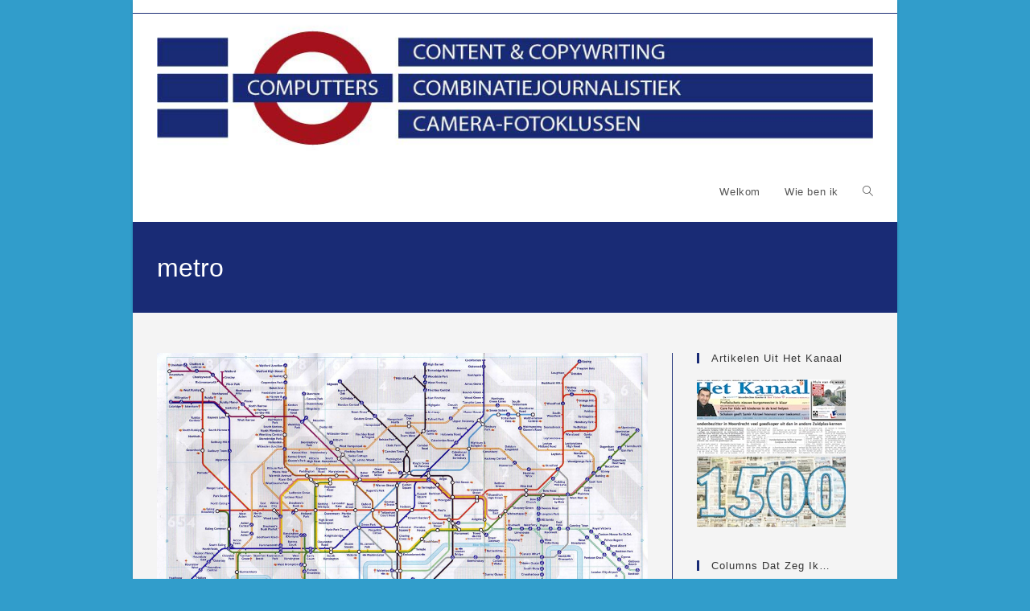

--- FILE ---
content_type: text/html; charset=UTF-8
request_url: https://computters.nl/tag/metro/
body_size: 13480
content:
<!DOCTYPE html>
<html class="html" lang="nl-NL">
<head>
	<meta charset="UTF-8">
	<link rel="profile" href="https://gmpg.org/xfn/11">

	<title>metro &#8211; Computters</title>
<meta name='robots' content='max-image-preview:large' />
<meta name="viewport" content="width=device-width, initial-scale=1"><link rel="alternate" type="application/rss+xml" title="Computters &raquo; feed" href="https://computters.nl/feed/" />
<link rel="alternate" type="application/rss+xml" title="Computters &raquo; reacties feed" href="https://computters.nl/comments/feed/" />
<link rel="alternate" type="application/rss+xml" title="Computters &raquo; metro tag feed" href="https://computters.nl/tag/metro/feed/" />
<style id='wp-img-auto-sizes-contain-inline-css'>
img:is([sizes=auto i],[sizes^="auto," i]){contain-intrinsic-size:3000px 1500px}
/*# sourceURL=wp-img-auto-sizes-contain-inline-css */
</style>
<style id='wp-emoji-styles-inline-css'>

	img.wp-smiley, img.emoji {
		display: inline !important;
		border: none !important;
		box-shadow: none !important;
		height: 1em !important;
		width: 1em !important;
		margin: 0 0.07em !important;
		vertical-align: -0.1em !important;
		background: none !important;
		padding: 0 !important;
	}
/*# sourceURL=wp-emoji-styles-inline-css */
</style>
<style id='wp-block-library-inline-css'>
:root{--wp-block-synced-color:#7a00df;--wp-block-synced-color--rgb:122,0,223;--wp-bound-block-color:var(--wp-block-synced-color);--wp-editor-canvas-background:#ddd;--wp-admin-theme-color:#007cba;--wp-admin-theme-color--rgb:0,124,186;--wp-admin-theme-color-darker-10:#006ba1;--wp-admin-theme-color-darker-10--rgb:0,107,160.5;--wp-admin-theme-color-darker-20:#005a87;--wp-admin-theme-color-darker-20--rgb:0,90,135;--wp-admin-border-width-focus:2px}@media (min-resolution:192dpi){:root{--wp-admin-border-width-focus:1.5px}}.wp-element-button{cursor:pointer}:root .has-very-light-gray-background-color{background-color:#eee}:root .has-very-dark-gray-background-color{background-color:#313131}:root .has-very-light-gray-color{color:#eee}:root .has-very-dark-gray-color{color:#313131}:root .has-vivid-green-cyan-to-vivid-cyan-blue-gradient-background{background:linear-gradient(135deg,#00d084,#0693e3)}:root .has-purple-crush-gradient-background{background:linear-gradient(135deg,#34e2e4,#4721fb 50%,#ab1dfe)}:root .has-hazy-dawn-gradient-background{background:linear-gradient(135deg,#faaca8,#dad0ec)}:root .has-subdued-olive-gradient-background{background:linear-gradient(135deg,#fafae1,#67a671)}:root .has-atomic-cream-gradient-background{background:linear-gradient(135deg,#fdd79a,#004a59)}:root .has-nightshade-gradient-background{background:linear-gradient(135deg,#330968,#31cdcf)}:root .has-midnight-gradient-background{background:linear-gradient(135deg,#020381,#2874fc)}:root{--wp--preset--font-size--normal:16px;--wp--preset--font-size--huge:42px}.has-regular-font-size{font-size:1em}.has-larger-font-size{font-size:2.625em}.has-normal-font-size{font-size:var(--wp--preset--font-size--normal)}.has-huge-font-size{font-size:var(--wp--preset--font-size--huge)}.has-text-align-center{text-align:center}.has-text-align-left{text-align:left}.has-text-align-right{text-align:right}.has-fit-text{white-space:nowrap!important}#end-resizable-editor-section{display:none}.aligncenter{clear:both}.items-justified-left{justify-content:flex-start}.items-justified-center{justify-content:center}.items-justified-right{justify-content:flex-end}.items-justified-space-between{justify-content:space-between}.screen-reader-text{border:0;clip-path:inset(50%);height:1px;margin:-1px;overflow:hidden;padding:0;position:absolute;width:1px;word-wrap:normal!important}.screen-reader-text:focus{background-color:#ddd;clip-path:none;color:#444;display:block;font-size:1em;height:auto;left:5px;line-height:normal;padding:15px 23px 14px;text-decoration:none;top:5px;width:auto;z-index:100000}html :where(.has-border-color){border-style:solid}html :where([style*=border-top-color]){border-top-style:solid}html :where([style*=border-right-color]){border-right-style:solid}html :where([style*=border-bottom-color]){border-bottom-style:solid}html :where([style*=border-left-color]){border-left-style:solid}html :where([style*=border-width]){border-style:solid}html :where([style*=border-top-width]){border-top-style:solid}html :where([style*=border-right-width]){border-right-style:solid}html :where([style*=border-bottom-width]){border-bottom-style:solid}html :where([style*=border-left-width]){border-left-style:solid}html :where(img[class*=wp-image-]){height:auto;max-width:100%}:where(figure){margin:0 0 1em}html :where(.is-position-sticky){--wp-admin--admin-bar--position-offset:var(--wp-admin--admin-bar--height,0px)}@media screen and (max-width:600px){html :where(.is-position-sticky){--wp-admin--admin-bar--position-offset:0px}}

/*# sourceURL=wp-block-library-inline-css */
</style><style id='global-styles-inline-css'>
:root{--wp--preset--aspect-ratio--square: 1;--wp--preset--aspect-ratio--4-3: 4/3;--wp--preset--aspect-ratio--3-4: 3/4;--wp--preset--aspect-ratio--3-2: 3/2;--wp--preset--aspect-ratio--2-3: 2/3;--wp--preset--aspect-ratio--16-9: 16/9;--wp--preset--aspect-ratio--9-16: 9/16;--wp--preset--color--black: #000000;--wp--preset--color--cyan-bluish-gray: #abb8c3;--wp--preset--color--white: #ffffff;--wp--preset--color--pale-pink: #f78da7;--wp--preset--color--vivid-red: #cf2e2e;--wp--preset--color--luminous-vivid-orange: #ff6900;--wp--preset--color--luminous-vivid-amber: #fcb900;--wp--preset--color--light-green-cyan: #7bdcb5;--wp--preset--color--vivid-green-cyan: #00d084;--wp--preset--color--pale-cyan-blue: #8ed1fc;--wp--preset--color--vivid-cyan-blue: #0693e3;--wp--preset--color--vivid-purple: #9b51e0;--wp--preset--gradient--vivid-cyan-blue-to-vivid-purple: linear-gradient(135deg,rgb(6,147,227) 0%,rgb(155,81,224) 100%);--wp--preset--gradient--light-green-cyan-to-vivid-green-cyan: linear-gradient(135deg,rgb(122,220,180) 0%,rgb(0,208,130) 100%);--wp--preset--gradient--luminous-vivid-amber-to-luminous-vivid-orange: linear-gradient(135deg,rgb(252,185,0) 0%,rgb(255,105,0) 100%);--wp--preset--gradient--luminous-vivid-orange-to-vivid-red: linear-gradient(135deg,rgb(255,105,0) 0%,rgb(207,46,46) 100%);--wp--preset--gradient--very-light-gray-to-cyan-bluish-gray: linear-gradient(135deg,rgb(238,238,238) 0%,rgb(169,184,195) 100%);--wp--preset--gradient--cool-to-warm-spectrum: linear-gradient(135deg,rgb(74,234,220) 0%,rgb(151,120,209) 20%,rgb(207,42,186) 40%,rgb(238,44,130) 60%,rgb(251,105,98) 80%,rgb(254,248,76) 100%);--wp--preset--gradient--blush-light-purple: linear-gradient(135deg,rgb(255,206,236) 0%,rgb(152,150,240) 100%);--wp--preset--gradient--blush-bordeaux: linear-gradient(135deg,rgb(254,205,165) 0%,rgb(254,45,45) 50%,rgb(107,0,62) 100%);--wp--preset--gradient--luminous-dusk: linear-gradient(135deg,rgb(255,203,112) 0%,rgb(199,81,192) 50%,rgb(65,88,208) 100%);--wp--preset--gradient--pale-ocean: linear-gradient(135deg,rgb(255,245,203) 0%,rgb(182,227,212) 50%,rgb(51,167,181) 100%);--wp--preset--gradient--electric-grass: linear-gradient(135deg,rgb(202,248,128) 0%,rgb(113,206,126) 100%);--wp--preset--gradient--midnight: linear-gradient(135deg,rgb(2,3,129) 0%,rgb(40,116,252) 100%);--wp--preset--font-size--small: 13px;--wp--preset--font-size--medium: 20px;--wp--preset--font-size--large: 36px;--wp--preset--font-size--x-large: 42px;--wp--preset--spacing--20: 0.44rem;--wp--preset--spacing--30: 0.67rem;--wp--preset--spacing--40: 1rem;--wp--preset--spacing--50: 1.5rem;--wp--preset--spacing--60: 2.25rem;--wp--preset--spacing--70: 3.38rem;--wp--preset--spacing--80: 5.06rem;--wp--preset--shadow--natural: 6px 6px 9px rgba(0, 0, 0, 0.2);--wp--preset--shadow--deep: 12px 12px 50px rgba(0, 0, 0, 0.4);--wp--preset--shadow--sharp: 6px 6px 0px rgba(0, 0, 0, 0.2);--wp--preset--shadow--outlined: 6px 6px 0px -3px rgb(255, 255, 255), 6px 6px rgb(0, 0, 0);--wp--preset--shadow--crisp: 6px 6px 0px rgb(0, 0, 0);}:where(.is-layout-flex){gap: 0.5em;}:where(.is-layout-grid){gap: 0.5em;}body .is-layout-flex{display: flex;}.is-layout-flex{flex-wrap: wrap;align-items: center;}.is-layout-flex > :is(*, div){margin: 0;}body .is-layout-grid{display: grid;}.is-layout-grid > :is(*, div){margin: 0;}:where(.wp-block-columns.is-layout-flex){gap: 2em;}:where(.wp-block-columns.is-layout-grid){gap: 2em;}:where(.wp-block-post-template.is-layout-flex){gap: 1.25em;}:where(.wp-block-post-template.is-layout-grid){gap: 1.25em;}.has-black-color{color: var(--wp--preset--color--black) !important;}.has-cyan-bluish-gray-color{color: var(--wp--preset--color--cyan-bluish-gray) !important;}.has-white-color{color: var(--wp--preset--color--white) !important;}.has-pale-pink-color{color: var(--wp--preset--color--pale-pink) !important;}.has-vivid-red-color{color: var(--wp--preset--color--vivid-red) !important;}.has-luminous-vivid-orange-color{color: var(--wp--preset--color--luminous-vivid-orange) !important;}.has-luminous-vivid-amber-color{color: var(--wp--preset--color--luminous-vivid-amber) !important;}.has-light-green-cyan-color{color: var(--wp--preset--color--light-green-cyan) !important;}.has-vivid-green-cyan-color{color: var(--wp--preset--color--vivid-green-cyan) !important;}.has-pale-cyan-blue-color{color: var(--wp--preset--color--pale-cyan-blue) !important;}.has-vivid-cyan-blue-color{color: var(--wp--preset--color--vivid-cyan-blue) !important;}.has-vivid-purple-color{color: var(--wp--preset--color--vivid-purple) !important;}.has-black-background-color{background-color: var(--wp--preset--color--black) !important;}.has-cyan-bluish-gray-background-color{background-color: var(--wp--preset--color--cyan-bluish-gray) !important;}.has-white-background-color{background-color: var(--wp--preset--color--white) !important;}.has-pale-pink-background-color{background-color: var(--wp--preset--color--pale-pink) !important;}.has-vivid-red-background-color{background-color: var(--wp--preset--color--vivid-red) !important;}.has-luminous-vivid-orange-background-color{background-color: var(--wp--preset--color--luminous-vivid-orange) !important;}.has-luminous-vivid-amber-background-color{background-color: var(--wp--preset--color--luminous-vivid-amber) !important;}.has-light-green-cyan-background-color{background-color: var(--wp--preset--color--light-green-cyan) !important;}.has-vivid-green-cyan-background-color{background-color: var(--wp--preset--color--vivid-green-cyan) !important;}.has-pale-cyan-blue-background-color{background-color: var(--wp--preset--color--pale-cyan-blue) !important;}.has-vivid-cyan-blue-background-color{background-color: var(--wp--preset--color--vivid-cyan-blue) !important;}.has-vivid-purple-background-color{background-color: var(--wp--preset--color--vivid-purple) !important;}.has-black-border-color{border-color: var(--wp--preset--color--black) !important;}.has-cyan-bluish-gray-border-color{border-color: var(--wp--preset--color--cyan-bluish-gray) !important;}.has-white-border-color{border-color: var(--wp--preset--color--white) !important;}.has-pale-pink-border-color{border-color: var(--wp--preset--color--pale-pink) !important;}.has-vivid-red-border-color{border-color: var(--wp--preset--color--vivid-red) !important;}.has-luminous-vivid-orange-border-color{border-color: var(--wp--preset--color--luminous-vivid-orange) !important;}.has-luminous-vivid-amber-border-color{border-color: var(--wp--preset--color--luminous-vivid-amber) !important;}.has-light-green-cyan-border-color{border-color: var(--wp--preset--color--light-green-cyan) !important;}.has-vivid-green-cyan-border-color{border-color: var(--wp--preset--color--vivid-green-cyan) !important;}.has-pale-cyan-blue-border-color{border-color: var(--wp--preset--color--pale-cyan-blue) !important;}.has-vivid-cyan-blue-border-color{border-color: var(--wp--preset--color--vivid-cyan-blue) !important;}.has-vivid-purple-border-color{border-color: var(--wp--preset--color--vivid-purple) !important;}.has-vivid-cyan-blue-to-vivid-purple-gradient-background{background: var(--wp--preset--gradient--vivid-cyan-blue-to-vivid-purple) !important;}.has-light-green-cyan-to-vivid-green-cyan-gradient-background{background: var(--wp--preset--gradient--light-green-cyan-to-vivid-green-cyan) !important;}.has-luminous-vivid-amber-to-luminous-vivid-orange-gradient-background{background: var(--wp--preset--gradient--luminous-vivid-amber-to-luminous-vivid-orange) !important;}.has-luminous-vivid-orange-to-vivid-red-gradient-background{background: var(--wp--preset--gradient--luminous-vivid-orange-to-vivid-red) !important;}.has-very-light-gray-to-cyan-bluish-gray-gradient-background{background: var(--wp--preset--gradient--very-light-gray-to-cyan-bluish-gray) !important;}.has-cool-to-warm-spectrum-gradient-background{background: var(--wp--preset--gradient--cool-to-warm-spectrum) !important;}.has-blush-light-purple-gradient-background{background: var(--wp--preset--gradient--blush-light-purple) !important;}.has-blush-bordeaux-gradient-background{background: var(--wp--preset--gradient--blush-bordeaux) !important;}.has-luminous-dusk-gradient-background{background: var(--wp--preset--gradient--luminous-dusk) !important;}.has-pale-ocean-gradient-background{background: var(--wp--preset--gradient--pale-ocean) !important;}.has-electric-grass-gradient-background{background: var(--wp--preset--gradient--electric-grass) !important;}.has-midnight-gradient-background{background: var(--wp--preset--gradient--midnight) !important;}.has-small-font-size{font-size: var(--wp--preset--font-size--small) !important;}.has-medium-font-size{font-size: var(--wp--preset--font-size--medium) !important;}.has-large-font-size{font-size: var(--wp--preset--font-size--large) !important;}.has-x-large-font-size{font-size: var(--wp--preset--font-size--x-large) !important;}
/*# sourceURL=global-styles-inline-css */
</style>

<style id='classic-theme-styles-inline-css'>
/*! This file is auto-generated */
.wp-block-button__link{color:#fff;background-color:#32373c;border-radius:9999px;box-shadow:none;text-decoration:none;padding:calc(.667em + 2px) calc(1.333em + 2px);font-size:1.125em}.wp-block-file__button{background:#32373c;color:#fff;text-decoration:none}
/*# sourceURL=/wp-includes/css/classic-themes.min.css */
</style>
<link rel='stylesheet' id='font-awesome-css' href='https://computters.nl/wp-content/themes/oceanwp/assets/fonts/fontawesome/css/all.min.css?ver=6.7.2' media='all' />
<link rel='stylesheet' id='simple-line-icons-css' href='https://computters.nl/wp-content/themes/oceanwp/assets/css/third/simple-line-icons.min.css?ver=2.4.0' media='all' />
<link rel='stylesheet' id='oceanwp-style-css' href='https://computters.nl/wp-content/themes/oceanwp/assets/css/style.min.css?ver=4.0.6' media='all' />
<script src="https://computters.nl/wp-includes/js/jquery/jquery.min.js?ver=3.7.1" id="jquery-core-js"></script>
<script src="https://computters.nl/wp-includes/js/jquery/jquery-migrate.min.js?ver=3.4.1" id="jquery-migrate-js"></script>
<link rel="https://api.w.org/" href="https://computters.nl/wp-json/" /><link rel="alternate" title="JSON" type="application/json" href="https://computters.nl/wp-json/wp/v2/tags/485" /><link rel="EditURI" type="application/rsd+xml" title="RSD" href="https://computters.nl/xmlrpc.php?rsd" />
<!-- OceanWP CSS -->
<style type="text/css">
/* Colors */a:hover,a.light:hover,.theme-heading .text::before,.theme-heading .text::after,#top-bar-content >a:hover,#top-bar-social li.oceanwp-email a:hover,#site-navigation-wrap .dropdown-menu >li >a:hover,#site-header.medium-header #medium-searchform button:hover,.oceanwp-mobile-menu-icon a:hover,.blog-entry.post .blog-entry-header .entry-title a:hover,.blog-entry.post .blog-entry-readmore a:hover,.blog-entry.thumbnail-entry .blog-entry-category a,ul.meta li a:hover,.dropcap,.single nav.post-navigation .nav-links .title,body .related-post-title a:hover,body #wp-calendar caption,body .contact-info-widget.default i,body .contact-info-widget.big-icons i,body .custom-links-widget .oceanwp-custom-links li a:hover,body .custom-links-widget .oceanwp-custom-links li a:hover:before,body .posts-thumbnails-widget li a:hover,body .social-widget li.oceanwp-email a:hover,.comment-author .comment-meta .comment-reply-link,#respond #cancel-comment-reply-link:hover,#footer-widgets .footer-box a:hover,#footer-bottom a:hover,#footer-bottom #footer-bottom-menu a:hover,.sidr a:hover,.sidr-class-dropdown-toggle:hover,.sidr-class-menu-item-has-children.active >a,.sidr-class-menu-item-has-children.active >a >.sidr-class-dropdown-toggle,input[type=checkbox]:checked:before{color:#192b75}.single nav.post-navigation .nav-links .title .owp-icon use,.blog-entry.post .blog-entry-readmore a:hover .owp-icon use,body .contact-info-widget.default .owp-icon use,body .contact-info-widget.big-icons .owp-icon use{stroke:#192b75}input[type="button"],input[type="reset"],input[type="submit"],button[type="submit"],.button,#site-navigation-wrap .dropdown-menu >li.btn >a >span,.thumbnail:hover i,.thumbnail:hover .link-post-svg-icon,.post-quote-content,.omw-modal .omw-close-modal,body .contact-info-widget.big-icons li:hover i,body .contact-info-widget.big-icons li:hover .owp-icon,body div.wpforms-container-full .wpforms-form input[type=submit],body div.wpforms-container-full .wpforms-form button[type=submit],body div.wpforms-container-full .wpforms-form .wpforms-page-button,.woocommerce-cart .wp-element-button,.woocommerce-checkout .wp-element-button,.wp-block-button__link{background-color:#192b75}.widget-title{border-color:#192b75}blockquote{border-color:#192b75}.wp-block-quote{border-color:#192b75}#searchform-dropdown{border-color:#192b75}.dropdown-menu .sub-menu{border-color:#192b75}.blog-entry.large-entry .blog-entry-readmore a:hover{border-color:#192b75}.oceanwp-newsletter-form-wrap input[type="email"]:focus{border-color:#192b75}.social-widget li.oceanwp-email a:hover{border-color:#192b75}#respond #cancel-comment-reply-link:hover{border-color:#192b75}body .contact-info-widget.big-icons li:hover i{border-color:#192b75}body .contact-info-widget.big-icons li:hover .owp-icon{border-color:#192b75}#footer-widgets .oceanwp-newsletter-form-wrap input[type="email"]:focus{border-color:#192b75}table th,table td,hr,.content-area,body.content-left-sidebar #content-wrap .content-area,.content-left-sidebar .content-area,#top-bar-wrap,#site-header,#site-header.top-header #search-toggle,.dropdown-menu ul li,.centered-minimal-page-header,.blog-entry.post,.blog-entry.grid-entry .blog-entry-inner,.blog-entry.thumbnail-entry .blog-entry-bottom,.single-post .entry-title,.single .entry-share-wrap .entry-share,.single .entry-share,.single .entry-share ul li a,.single nav.post-navigation,.single nav.post-navigation .nav-links .nav-previous,#author-bio,#author-bio .author-bio-avatar,#author-bio .author-bio-social li a,#related-posts,#comments,.comment-body,#respond #cancel-comment-reply-link,#blog-entries .type-page,.page-numbers a,.page-numbers span:not(.elementor-screen-only),.page-links span,body #wp-calendar caption,body #wp-calendar th,body #wp-calendar tbody,body .contact-info-widget.default i,body .contact-info-widget.big-icons i,body .contact-info-widget.big-icons .owp-icon,body .contact-info-widget.default .owp-icon,body .posts-thumbnails-widget li,body .tagcloud a{border-color:#192b75}.boxed-layout{background-color:#319dcb}.boxed-layout #wrap,.separate-layout .content-area,.separate-layout .widget-area .sidebar-box,body.separate-blog.separate-layout #blog-entries >*,body.separate-blog.separate-layout .oceanwp-pagination,body.separate-blog.separate-layout .blog-entry.grid-entry .blog-entry-inner,.has-parallax-footer:not(.separate-layout) #main{background-color:#f4f4f4}body .theme-button,body input[type="submit"],body button[type="submit"],body button,body .button,body div.wpforms-container-full .wpforms-form input[type=submit],body div.wpforms-container-full .wpforms-form button[type=submit],body div.wpforms-container-full .wpforms-form .wpforms-page-button,.woocommerce-cart .wp-element-button,.woocommerce-checkout .wp-element-button,.wp-block-button__link{border-color:#ffffff}body .theme-button:hover,body input[type="submit"]:hover,body button[type="submit"]:hover,body button:hover,body .button:hover,body div.wpforms-container-full .wpforms-form input[type=submit]:hover,body div.wpforms-container-full .wpforms-form input[type=submit]:active,body div.wpforms-container-full .wpforms-form button[type=submit]:hover,body div.wpforms-container-full .wpforms-form button[type=submit]:active,body div.wpforms-container-full .wpforms-form .wpforms-page-button:hover,body div.wpforms-container-full .wpforms-form .wpforms-page-button:active,.woocommerce-cart .wp-element-button:hover,.woocommerce-checkout .wp-element-button:hover,.wp-block-button__link:hover{border-color:#ffffff}.page-header .page-header-title,.page-header.background-image-page-header .page-header-title{color:#ffffff}/* OceanWP Style Settings CSS */.boxed-layout #wrap,.boxed-layout .parallax-footer,.boxed-layout .owp-floating-bar{width:950px}.theme-button,input[type="submit"],button[type="submit"],button,.button,body div.wpforms-container-full .wpforms-form input[type=submit],body div.wpforms-container-full .wpforms-form button[type=submit],body div.wpforms-container-full .wpforms-form .wpforms-page-button{border-style:solid}.theme-button,input[type="submit"],button[type="submit"],button,.button,body div.wpforms-container-full .wpforms-form input[type=submit],body div.wpforms-container-full .wpforms-form button[type=submit],body div.wpforms-container-full .wpforms-form .wpforms-page-button{border-width:1px}form input[type="text"],form input[type="password"],form input[type="email"],form input[type="url"],form input[type="date"],form input[type="month"],form input[type="time"],form input[type="datetime"],form input[type="datetime-local"],form input[type="week"],form input[type="number"],form input[type="search"],form input[type="tel"],form input[type="color"],form select,form textarea,.woocommerce .woocommerce-checkout .select2-container--default .select2-selection--single{border-style:solid}body div.wpforms-container-full .wpforms-form input[type=date],body div.wpforms-container-full .wpforms-form input[type=datetime],body div.wpforms-container-full .wpforms-form input[type=datetime-local],body div.wpforms-container-full .wpforms-form input[type=email],body div.wpforms-container-full .wpforms-form input[type=month],body div.wpforms-container-full .wpforms-form input[type=number],body div.wpforms-container-full .wpforms-form input[type=password],body div.wpforms-container-full .wpforms-form input[type=range],body div.wpforms-container-full .wpforms-form input[type=search],body div.wpforms-container-full .wpforms-form input[type=tel],body div.wpforms-container-full .wpforms-form input[type=text],body div.wpforms-container-full .wpforms-form input[type=time],body div.wpforms-container-full .wpforms-form input[type=url],body div.wpforms-container-full .wpforms-form input[type=week],body div.wpforms-container-full .wpforms-form select,body div.wpforms-container-full .wpforms-form textarea{border-style:solid}form input[type="text"],form input[type="password"],form input[type="email"],form input[type="url"],form input[type="date"],form input[type="month"],form input[type="time"],form input[type="datetime"],form input[type="datetime-local"],form input[type="week"],form input[type="number"],form input[type="search"],form input[type="tel"],form input[type="color"],form select,form textarea{border-radius:3px}body div.wpforms-container-full .wpforms-form input[type=date],body div.wpforms-container-full .wpforms-form input[type=datetime],body div.wpforms-container-full .wpforms-form input[type=datetime-local],body div.wpforms-container-full .wpforms-form input[type=email],body div.wpforms-container-full .wpforms-form input[type=month],body div.wpforms-container-full .wpforms-form input[type=number],body div.wpforms-container-full .wpforms-form input[type=password],body div.wpforms-container-full .wpforms-form input[type=range],body div.wpforms-container-full .wpforms-form input[type=search],body div.wpforms-container-full .wpforms-form input[type=tel],body div.wpforms-container-full .wpforms-form input[type=text],body div.wpforms-container-full .wpforms-form input[type=time],body div.wpforms-container-full .wpforms-form input[type=url],body div.wpforms-container-full .wpforms-form input[type=week],body div.wpforms-container-full .wpforms-form select,body div.wpforms-container-full .wpforms-form textarea{border-radius:3px}#scroll-top{background-color:#192b75}/* Header */#site-header.has-header-media .overlay-header-media{background-color:rgba(0,0,0,0.5)}/* Blog CSS */.ocean-single-post-header ul.meta-item li a:hover{color:#333333}.page-header{background-color:#192b75}/* Typography */body{font-size:14px;line-height:1.8}h1,h2,h3,h4,h5,h6,.theme-heading,.widget-title,.oceanwp-widget-recent-posts-title,.comment-reply-title,.entry-title,.sidebar-box .widget-title{line-height:1.4}h1{font-size:23px;line-height:1.4}h2{font-size:20px;line-height:1.4}h3{font-size:18px;line-height:1.4}h4{font-size:17px;line-height:1.4}h5{font-size:14px;line-height:1.4}h6{font-size:15px;line-height:1.4}.page-header .page-header-title,.page-header.background-image-page-header .page-header-title{font-size:32px;line-height:1.4}.page-header .page-subheading{font-size:15px;line-height:1.8}.site-breadcrumbs,.site-breadcrumbs a{font-size:13px;line-height:1.4}#top-bar-content,#top-bar-social-alt{font-size:12px;line-height:1.8}#site-logo a.site-logo-text{font-size:24px;line-height:1.8}.dropdown-menu ul li a.menu-link,#site-header.full_screen-header .fs-dropdown-menu ul.sub-menu li a{font-size:12px;line-height:1.2;letter-spacing:.6px}.sidr-class-dropdown-menu li a,a.sidr-class-toggle-sidr-close,#mobile-dropdown ul li a,body #mobile-fullscreen ul li a{font-size:15px;line-height:1.8}.blog-entry.post .blog-entry-header .entry-title a{font-size:24px;line-height:1.4}.ocean-single-post-header .single-post-title{font-size:34px;line-height:1.4;letter-spacing:.6px}.ocean-single-post-header ul.meta-item li,.ocean-single-post-header ul.meta-item li a{font-size:13px;line-height:1.4;letter-spacing:.6px}.ocean-single-post-header .post-author-name,.ocean-single-post-header .post-author-name a{font-size:14px;line-height:1.4;letter-spacing:.6px}.ocean-single-post-header .post-author-description{font-size:12px;line-height:1.4;letter-spacing:.6px}.single-post .entry-title{line-height:1.4;letter-spacing:.6px}.single-post ul.meta li,.single-post ul.meta li a{font-size:14px;line-height:1.4;letter-spacing:.6px}.sidebar-box .widget-title,.sidebar-box.widget_block .wp-block-heading{font-size:13px;line-height:1;letter-spacing:1px}#footer-widgets .footer-box .widget-title{font-size:13px;line-height:1;letter-spacing:1px}#footer-bottom #copyright{font-size:12px;line-height:1}#footer-bottom #footer-bottom-menu{font-size:12px;line-height:1}.woocommerce-store-notice.demo_store{line-height:2;letter-spacing:1.5px}.demo_store .woocommerce-store-notice__dismiss-link{line-height:2;letter-spacing:1.5px}.woocommerce ul.products li.product li.title h2,.woocommerce ul.products li.product li.title a{font-size:14px;line-height:1.5}.woocommerce ul.products li.product li.category,.woocommerce ul.products li.product li.category a{font-size:12px;line-height:1}.woocommerce ul.products li.product .price{font-size:18px;line-height:1}.woocommerce ul.products li.product .button,.woocommerce ul.products li.product .product-inner .added_to_cart{font-size:12px;line-height:1.5;letter-spacing:1px}.woocommerce ul.products li.owp-woo-cond-notice span,.woocommerce ul.products li.owp-woo-cond-notice a{font-size:16px;line-height:1;letter-spacing:1px;font-weight:600;text-transform:capitalize}.woocommerce div.product .product_title{font-size:24px;line-height:1.4;letter-spacing:.6px}.woocommerce div.product p.price{font-size:36px;line-height:1}.woocommerce .owp-btn-normal .summary form button.button,.woocommerce .owp-btn-big .summary form button.button,.woocommerce .owp-btn-very-big .summary form button.button{font-size:12px;line-height:1.5;letter-spacing:1px;text-transform:uppercase}.woocommerce div.owp-woo-single-cond-notice span,.woocommerce div.owp-woo-single-cond-notice a{font-size:18px;line-height:2;letter-spacing:1.5px;font-weight:600;text-transform:capitalize}
</style></head>

<body data-rsssl=1 class="archive tag tag-metro tag-485 wp-custom-logo wp-embed-responsive wp-theme-oceanwp oceanwp-theme dropdown-mobile boxed-layout wrap-boxshadow default-breakpoint has-sidebar content-right-sidebar has-topbar" itemscope="itemscope" itemtype="https://schema.org/Blog">

	
	
	<div id="outer-wrap" class="site clr">

		<a class="skip-link screen-reader-text" href="#main">Ga naar inhoud</a>

		
		<div id="wrap" class="clr">

			

<div id="top-bar-wrap" class="clr">

	<div id="top-bar" class="clr container has-no-content">

		
		<div id="top-bar-inner" class="clr">

			

		</div><!-- #top-bar-inner -->

		
	</div><!-- #top-bar -->

</div><!-- #top-bar-wrap -->


			
<header id="site-header" class="minimal-header clr" data-height="74" itemscope="itemscope" itemtype="https://schema.org/WPHeader" role="banner">

	
					
			<div id="site-header-inner" class="clr container">

				
				

<div id="site-logo" class="clr" itemscope itemtype="https://schema.org/Brand" >

	
	<div id="site-logo-inner" class="clr">

		<a href="https://computters.nl/" class="custom-logo-link" rel="home"><img width="961" height="200" src="https://computters.nl/wp-content/uploads/2020/11/cropped-banner_A_website_960x200.jpg" class="custom-logo" alt="Computters" decoding="async" fetchpriority="high" srcset="https://computters.nl/wp-content/uploads/2020/11/cropped-banner_A_website_960x200.jpg 961w, https://computters.nl/wp-content/uploads/2020/11/cropped-banner_A_website_960x200-300x62.jpg 300w, https://computters.nl/wp-content/uploads/2020/11/cropped-banner_A_website_960x200-768x160.jpg 768w" sizes="(max-width: 961px) 100vw, 961px" /></a>
	</div><!-- #site-logo-inner -->

	
	
</div><!-- #site-logo -->

			<div id="site-navigation-wrap" class="clr">
			
			
			
			<nav id="site-navigation" class="navigation main-navigation clr" itemscope="itemscope" itemtype="https://schema.org/SiteNavigationElement" role="navigation" >

				<ul id="menu-hoofdmenu" class="main-menu dropdown-menu sf-menu"><li id="menu-item-1155" class="menu-item menu-item-type-custom menu-item-object-custom menu-item-home menu-item-1155"><a href="https://computters.nl" class="menu-link"><span class="text-wrap">Welkom</span></a></li><li id="menu-item-1154" class="menu-item menu-item-type-post_type menu-item-object-page menu-item-1154"><a href="https://computters.nl/wie-ben-ik/" class="menu-link"><span class="text-wrap">Wie ben ik</span></a></li><li class="search-toggle-li" ><a href="https://computters.nl/#" class="site-search-toggle search-dropdown-toggle"><span class="screen-reader-text">Toggle website zoeken</span><i class=" icon-magnifier" aria-hidden="true" role="img"></i></a></li></ul>
<div id="searchform-dropdown" class="header-searchform-wrap clr" >
	
<form aria-label="Zoek op deze site" role="search" method="get" class="searchform" action="https://computters.nl/">	
	<input aria-label="Zoekopdracht invoegen" type="search" id="ocean-search-form-1" class="field" autocomplete="off" placeholder="Zoeken" name="s">
		</form>
</div><!-- #searchform-dropdown -->

			</nav><!-- #site-navigation -->

			
			
					</div><!-- #site-navigation-wrap -->
			
		
	
				
	
	<div class="oceanwp-mobile-menu-icon clr mobile-right">

		
		
		
		<a href="https://computters.nl/#mobile-menu-toggle" class="mobile-menu"  aria-label="Mobiel menu">
							<i class="fa fa-bars" aria-hidden="true"></i>
								<span class="oceanwp-text">Menu</span>
				<span class="oceanwp-close-text">Sluiten</span>
						</a>

		
		
		
	</div><!-- #oceanwp-mobile-menu-navbar -->

	

			</div><!-- #site-header-inner -->

			
<div id="mobile-dropdown" class="clr" >

	<nav class="clr" itemscope="itemscope" itemtype="https://schema.org/SiteNavigationElement">

		<ul id="menu-hoofdmenu-1" class="menu"><li class="menu-item menu-item-type-custom menu-item-object-custom menu-item-home menu-item-1155"><a href="https://computters.nl">Welkom</a></li>
<li class="menu-item menu-item-type-post_type menu-item-object-page menu-item-1154"><a href="https://computters.nl/wie-ben-ik/">Wie ben ik</a></li>
<li class="search-toggle-li" ><a href="https://computters.nl/#" class="site-search-toggle search-dropdown-toggle"><span class="screen-reader-text">Toggle website zoeken</span><i class=" icon-magnifier" aria-hidden="true" role="img"></i></a></li></ul>
<div id="mobile-menu-search" class="clr">
	<form aria-label="Zoek op deze site" method="get" action="https://computters.nl/" class="mobile-searchform">
		<input aria-label="Zoekopdracht invoegen" value="" class="field" id="ocean-mobile-search-2" type="search" name="s" autocomplete="off" placeholder="Zoeken" />
		<button aria-label="Verzend zoekopdracht" type="submit" class="searchform-submit">
			<i class=" icon-magnifier" aria-hidden="true" role="img"></i>		</button>
					</form>
</div><!-- .mobile-menu-search -->

	</nav>

</div>

			
			
		
		
</header><!-- #site-header -->


			
			<main id="main" class="site-main clr"  role="main">

				

<header class="page-header">

	
	<div class="container clr page-header-inner">

		
			<h1 class="page-header-title clr" itemprop="headline">metro</h1>

			
		
		
	</div><!-- .page-header-inner -->

	
	
</header><!-- .page-header -->


	
	<div id="content-wrap" class="container clr">

		
		<div id="primary" class="content-area clr">

			
			<div id="content" class="site-content clr">

				
										<div id="blog-entries" class="entries clr">

							
							
								
								
	<article id="post-201" class="blog-entry clr large-entry post-201 post type-post status-publish format-standard has-post-thumbnail hentry category-weblog-putters-perikelen tag-londen tag-metro tag-titia-ketelaar tag-tube tag-underground entry has-media">

		<div class="blog-entry-inner clr">

			
<div class="thumbnail">

	<a href="https://computters.nl/2013/01/12/150-jaar-menselijk-vernuft-onder-londen/" class="thumbnail-link">

		<img width="1024" height="676" src="https://computters.nl/wp-content/uploads/2013/01/tube_map_london.jpg" class="attachment-full size-full wp-post-image" alt="Lees meer over het artikel 150 jaar menselijk vernuft onder Londen" itemprop="image" decoding="async" srcset="https://computters.nl/wp-content/uploads/2013/01/tube_map_london.jpg 1024w, https://computters.nl/wp-content/uploads/2013/01/tube_map_london-300x198.jpg 300w, https://computters.nl/wp-content/uploads/2013/01/tube_map_london-768x507.jpg 768w" sizes="(max-width: 1024px) 100vw, 1024px" />			<span class="overlay"></span>
			
	</a>

	
</div><!-- .thumbnail -->


<header class="blog-entry-header clr">
	<h2 class="blog-entry-title entry-title">
		<a href="https://computters.nl/2013/01/12/150-jaar-menselijk-vernuft-onder-londen/"  rel="bookmark">150 jaar menselijk vernuft onder Londen</a>
	</h2><!-- .blog-entry-title -->
</header><!-- .blog-entry-header -->


<ul class="meta obem-default clr" aria-label="Bericht details:">

	
					<li class="meta-author" itemprop="name"><span class="screen-reader-text">Bericht auteur:</span><i class=" icon-user" aria-hidden="true" role="img"></i><a href="https://computters.nl/author/admin/" title="Berichten van Bernie Putters" rel="author"  itemprop="author" itemscope="itemscope" itemtype="https://schema.org/Person">Bernie Putters</a></li>
		
		
		
		
		
		
	
		
					<li class="meta-date" itemprop="datePublished"><span class="screen-reader-text">Bericht gepubliceerd op:</span><i class=" icon-clock" aria-hidden="true" role="img"></i>12 januari 2013</li>
		
		
		
		
		
	
		
		
		
					<li class="meta-cat"><span class="screen-reader-text">Berichtcategorie:</span><i class=" icon-folder" aria-hidden="true" role="img"></i><a href="https://computters.nl/category/weblogs/weblog-putters-perikelen/" rel="category tag">weblog Putters' perikelen</a></li>
		
		
		
	
		
		
		
		
		
		
	
</ul>



<div class="blog-entry-summary clr" itemprop="text">

	
		<p>
			<p><strong>Deze week is het precies 150 jaar geleden dat voor het eerst een trein onder Londen reed. Letterlijk. En dat was 150 jaar geleden heel bijzonder. Op mij heeft de London Underground altijd een bepaald soort aantrekkingskracht gehad.</strong></p> 		</p>

		
</div><!-- .blog-entry-summary -->



<div class="blog-entry-readmore clr">
	
<a href="https://computters.nl/2013/01/12/150-jaar-menselijk-vernuft-onder-londen/" 
	>
	Lees verder<span class="screen-reader-text">150 jaar menselijk vernuft onder Londen</span><i class=" fa fa-angle-right" aria-hidden="true" role="img"></i></a>

</div><!-- .blog-entry-readmore -->


			
		</div><!-- .blog-entry-inner -->

	</article><!-- #post-## -->

	
								
							
								
								
	<article id="post-218" class="blog-entry clr large-entry post-218 post type-post status-publish format-standard has-post-thumbnail hentry category-weblog-putters-perikelen tag-drain tag-londen tag-metro tag-patrick-van-ijzendoorn tag-spoken tag-subway tag-tube entry has-media">

		<div class="blog-entry-inner clr">

			
<div class="thumbnail">

	<a href="https://computters.nl/2013/01/11/spoken-in-het-afvoerputje-van-londen/" class="thumbnail-link">

		<img width="1604" height="1276" src="https://computters.nl/wp-content/uploads/2013/01/Tube-story.jpg" class="attachment-full size-full wp-post-image" alt="Lees meer over het artikel Spoken in het afvoerputje van Londen&#8230;" itemprop="image" decoding="async" srcset="https://computters.nl/wp-content/uploads/2013/01/Tube-story.jpg 1604w, https://computters.nl/wp-content/uploads/2013/01/Tube-story-300x239.jpg 300w, https://computters.nl/wp-content/uploads/2013/01/Tube-story-1024x815.jpg 1024w, https://computters.nl/wp-content/uploads/2013/01/Tube-story-768x611.jpg 768w, https://computters.nl/wp-content/uploads/2013/01/Tube-story-1536x1222.jpg 1536w, https://computters.nl/wp-content/uploads/2013/01/Tube-story-1200x955.jpg 1200w" sizes="(max-width: 1604px) 100vw, 1604px" />			<span class="overlay"></span>
			
	</a>

	
</div><!-- .thumbnail -->


<header class="blog-entry-header clr">
	<h2 class="blog-entry-title entry-title">
		<a href="https://computters.nl/2013/01/11/spoken-in-het-afvoerputje-van-londen/"  rel="bookmark">Spoken in het afvoerputje van Londen&#8230;</a>
	</h2><!-- .blog-entry-title -->
</header><!-- .blog-entry-header -->


<ul class="meta obem-default clr" aria-label="Bericht details:">

	
					<li class="meta-author" itemprop="name"><span class="screen-reader-text">Bericht auteur:</span><i class=" icon-user" aria-hidden="true" role="img"></i><a href="https://computters.nl/author/admin/" title="Berichten van Bernie Putters" rel="author"  itemprop="author" itemscope="itemscope" itemtype="https://schema.org/Person">Bernie Putters</a></li>
		
		
		
		
		
		
	
		
					<li class="meta-date" itemprop="datePublished"><span class="screen-reader-text">Bericht gepubliceerd op:</span><i class=" icon-clock" aria-hidden="true" role="img"></i>11 januari 2013</li>
		
		
		
		
		
	
		
		
		
					<li class="meta-cat"><span class="screen-reader-text">Berichtcategorie:</span><i class=" icon-folder" aria-hidden="true" role="img"></i><a href="https://computters.nl/category/weblogs/weblog-putters-perikelen/" rel="category tag">weblog Putters' perikelen</a></li>
		
		
		
	
		
		
		
		
		
		
	
</ul>



<div class="blog-entry-summary clr" itemprop="text">

	
		<p>
			<p>Dit artikel stond vandaag in de Volkskrant, onder de kop 'Tunnelvisie'. Geschreven door Patrick van IJzendoorn. Beetje brak knipseltje. Misschien even googlen voor de tekstversie.</p> 		</p>

		
</div><!-- .blog-entry-summary -->



<div class="blog-entry-readmore clr">
	
<a href="https://computters.nl/2013/01/11/spoken-in-het-afvoerputje-van-londen/" 
	>
	Lees verder<span class="screen-reader-text">Spoken in het afvoerputje van Londen&#8230;</span><i class=" fa fa-angle-right" aria-hidden="true" role="img"></i></a>

</div><!-- .blog-entry-readmore -->


			
		</div><!-- .blog-entry-inner -->

	</article><!-- #post-## -->

	
								
							
						</div><!-- #blog-entries -->

							
					
				
			</div><!-- #content -->

			
		</div><!-- #primary -->

		

<aside id="right-sidebar" class="sidebar-container widget-area sidebar-primary" itemscope="itemscope" itemtype="https://schema.org/WPSideBar" role="complementary" aria-label="Primaire zijbalk">

	
	<div id="right-sidebar-inner" class="clr">

		<div id="text-2" class="sidebar-box widget_text clr"><h4 class="widget-title">Artikelen uit het Kanaal</h4>			<div class="textwidget"><p><a href="https://computters.nl/category/portfolio/artikelen-uit-het-kanaal/"><img loading="lazy" decoding="async" class="alignnone size-full wp-image-1141" src="https://computters.nl/wp-content/uploads/2020/11/logo_Kanaal_1500.jpg" alt="" width="185" height="185" srcset="https://computters.nl/wp-content/uploads/2020/11/logo_Kanaal_1500.jpg 185w, https://computters.nl/wp-content/uploads/2020/11/logo_Kanaal_1500-150x150.jpg 150w" sizes="auto, (max-width: 185px) 100vw, 185px" /></a></p>
</div>
		</div><div id="text-3" class="sidebar-box widget_text clr"><h4 class="widget-title">columns Dat zeg ik&#8230;</h4>			<div class="textwidget"><p><a href="https://computters.nl/category/portfolio/colums-dat-zeg-ik/"><img loading="lazy" decoding="async" class="alignnone wp-image-1142" src="https://computters.nl/wp-content/uploads/2020/11/logo_Dat_zeg_ik__-_vierkant_2-300x300.jpg" alt="" width="264" height="264" srcset="https://computters.nl/wp-content/uploads/2020/11/logo_Dat_zeg_ik__-_vierkant_2-300x300.jpg 300w, https://computters.nl/wp-content/uploads/2020/11/logo_Dat_zeg_ik__-_vierkant_2-150x150.jpg 150w, https://computters.nl/wp-content/uploads/2020/11/logo_Dat_zeg_ik__-_vierkant_2.jpg 650w" sizes="auto, (max-width: 264px) 100vw, 264px" /></a></p>
</div>
		</div><div id="text-5" class="sidebar-box widget_text clr"><h4 class="widget-title">artikelen uit het AD</h4>			<div class="textwidget"><p><a href="https://computters.nl/category/portfolio/artikelen-uit-het-ad/"><img loading="lazy" decoding="async" class="alignnone size-full wp-image-1144" src="computters.nl/wp-content/uploads/2020/11/logo_AD.jpg" alt="" width="224" height="224" srcset="https://computters.nl/wp-content/uploads/2020/11/logo_AD.jpg 224w, https://computters.nl/wp-content/uploads/2020/11/logo_AD-150x150.jpg 150w" sizes="auto, (max-width: 224px) 100vw, 224px" /></a></p>
</div>
		</div><div id="text-7" class="sidebar-box widget_text clr"><h4 class="widget-title">nu ook op de radio</h4>			<div class="textwidget"><p><a href="https://computters.nl/category/portfolio/op-de-radio/"><img loading="lazy" decoding="async" class="alignnone size-full wp-image-1146" src="computters.nl/wp-content/uploads/2020/11/on_thr_air_185x185.png" alt="" width="185" height="185" srcset="https://computters.nl/wp-content/uploads/2020/11/on_thr_air_185x185.png 185w, https://computters.nl/wp-content/uploads/2020/11/on_thr_air_185x185-150x150.png 150w" sizes="auto, (max-width: 185px) 100vw, 185px" /></a></p>
</div>
		</div><div id="text-8" class="sidebar-box widget_text clr"><h4 class="widget-title">artikelen uit Het Kontakt</h4>			<div class="textwidget"><p><a href="https://computters.nl/category/portfolio/artikelen-uit-het-kontakt/"><img loading="lazy" decoding="async" class="alignnone size-full wp-image-1147" src="http:/computters.nl/wp-content/uploads/2020/11/logo_kontakt.jpg" alt="" width="225" height="225" srcset="https://computters.nl/wp-content/uploads/2020/11/logo_kontakt.jpg 225w, https://computters.nl/wp-content/uploads/2020/11/logo_kontakt-150x150.jpg 150w" sizes="auto, (max-width: 225px) 100vw, 225px" /></a></p>
</div>
		</div>
	</div><!-- #sidebar-inner -->

	
</aside><!-- #right-sidebar -->


	</div><!-- #content-wrap -->

	

	</main><!-- #main -->

	
	
	
		
<footer id="footer" class="site-footer" itemscope="itemscope" itemtype="https://schema.org/WPFooter" role="contentinfo">

	
	<div id="footer-inner" class="clr">

		

<div id="footer-widgets" class="oceanwp-row clr">

	
	<div class="footer-widgets-inner container">

					<div class="footer-box span_1_of_4 col col-1">
				
		<div id="recent-posts-3" class="footer-widget widget_recent_entries clr">
		<h4 class="widget-title">Recente berichten</h4>
		<ul>
											<li>
					<a href="https://computters.nl/2022/03/14/verkiezingsdebat-zuidplas-2014/">Verkiezingsdebat Zuidplas 2014</a>
											<span class="post-date">14 maart 2022</span>
									</li>
											<li>
					<a href="https://computters.nl/2016/07/21/riny-van-der-bie-1948-2016/">Riny van der Bie (1948-2016)</a>
											<span class="post-date">21 juli 2016</span>
									</li>
											<li>
					<a href="https://computters.nl/2015/12/03/breaking-news/">BREAKING NEWS</a>
											<span class="post-date">3 december 2015</span>
									</li>
											<li>
					<a href="https://computters.nl/2015/08/07/strava-weekactiviteit/">Strava weekactiviteit</a>
											<span class="post-date">7 augustus 2015</span>
									</li>
											<li>
					<a href="https://computters.nl/2015/08/07/strava-share-my-rides/">Strava share my rides</a>
											<span class="post-date">7 augustus 2015</span>
									</li>
											<li>
					<a href="https://computters.nl/2015/08/07/strava/">Strava</a>
											<span class="post-date">7 augustus 2015</span>
									</li>
											<li>
					<a href="https://computters.nl/2014/09/21/gouderakse-pont-op-de-korrel-in-kanniewaarzijn/">Gouderakse pont op de korrel in Kanniewaarzijn</a>
											<span class="post-date">21 september 2014</span>
									</li>
											<li>
					<a href="https://computters.nl/2014/06/18/sleutelrol-voor-memphis-depay-in-wk-winst-tegen-australie/">Sleutelrol voor Memphis Depay in WK-winst tegen Australië</a>
											<span class="post-date">18 juni 2014</span>
									</li>
											<li>
					<a href="https://computters.nl/2014/05/28/ooggetuigenverslag-wethouders-zuidplas-knallen-er-vol-in/">Ooggetuigenverslag: wethouders Zuidplas knallen er vol in&#8230;</a>
											<span class="post-date">28 mei 2014</span>
									</li>
											<li>
					<a href="https://computters.nl/2014/04/25/welnu-weer-een-vrouw-in-college-zuidplas/">Welnu: weer een vrouw in college Zuidplas!</a>
											<span class="post-date">25 april 2014</span>
									</li>
					</ul>

		</div>			</div><!-- .footer-one-box -->

							<div class="footer-box span_1_of_4 col col-2">
					<div id="categories-3" class="footer-widget widget_categories clr"><h4 class="widget-title">Categorieën</h4><form action="https://computters.nl" method="get"><label class="screen-reader-text" for="cat">Categorieën</label><select  name='cat' id='cat' class='postform'>
	<option value='-1'>Categorie selecteren</option>
	<option class="level-0" value="1">Geen categorie&nbsp;&nbsp;(2)</option>
	<option class="level-0" value="45">over mij&nbsp;&nbsp;(5)</option>
	<option class="level-1" value="36">&nbsp;&nbsp;&nbsp;wat doe ik?&nbsp;&nbsp;(3)</option>
	<option class="level-2" value="40">&nbsp;&nbsp;&nbsp;&nbsp;&nbsp;&nbsp;camera-fotoklussen&nbsp;&nbsp;(1)</option>
	<option class="level-2" value="39">&nbsp;&nbsp;&nbsp;&nbsp;&nbsp;&nbsp;combinatiejournalistiek&nbsp;&nbsp;(1)</option>
	<option class="level-2" value="38">&nbsp;&nbsp;&nbsp;&nbsp;&nbsp;&nbsp;content &amp; copywriting&nbsp;&nbsp;(1)</option>
	<option class="level-1" value="6">&nbsp;&nbsp;&nbsp;wie ben ik?&nbsp;&nbsp;(1)</option>
	<option class="level-0" value="4">portfolio&nbsp;&nbsp;(301)</option>
	<option class="level-1" value="50">&nbsp;&nbsp;&nbsp;artikelen Omroep Zuidplas&nbsp;&nbsp;(1)</option>
	<option class="level-1" value="42">&nbsp;&nbsp;&nbsp;artikelen uit het AD&nbsp;&nbsp;(93)</option>
	<option class="level-1" value="10">&nbsp;&nbsp;&nbsp;artikelen uit Het Kanaal&nbsp;&nbsp;(93)</option>
	<option class="level-1" value="44">&nbsp;&nbsp;&nbsp;artikelen uit Het Kontakt&nbsp;&nbsp;(7)</option>
	<option class="level-1" value="9">&nbsp;&nbsp;&nbsp;colums Dat zeg ik&#8230;&nbsp;&nbsp;(58)</option>
	<option class="level-1" value="49">&nbsp;&nbsp;&nbsp;De Stemming&nbsp;&nbsp;(1)</option>
	<option class="level-1" value="34">&nbsp;&nbsp;&nbsp;op de radio&nbsp;&nbsp;(47)</option>
	<option class="level-1" value="48">&nbsp;&nbsp;&nbsp;opdrachtgevers&nbsp;&nbsp;(1)</option>
	<option class="level-0" value="33">te koop&nbsp;&nbsp;(6)</option>
	<option class="level-0" value="17">wallwisher Bernie&nbsp;&nbsp;(1)</option>
	<option class="level-0" value="5">weblinks&nbsp;&nbsp;(1)</option>
	<option class="level-1" value="31">&nbsp;&nbsp;&nbsp;Het Kanaal&nbsp;&nbsp;(1)</option>
	<option class="level-0" value="43">weblogs&nbsp;&nbsp;(91)</option>
	<option class="level-1" value="47">&nbsp;&nbsp;&nbsp;Reis mee met Rosalie&nbsp;&nbsp;(2)</option>
	<option class="level-1" value="51">&nbsp;&nbsp;&nbsp;strava&nbsp;&nbsp;(3)</option>
	<option class="level-1" value="35">&nbsp;&nbsp;&nbsp;uit een Gouderaks geheugen&nbsp;&nbsp;(4)</option>
	<option class="level-1" value="12">&nbsp;&nbsp;&nbsp;weblog Meester Ben&nbsp;&nbsp;(23)</option>
	<option class="level-1" value="18">&nbsp;&nbsp;&nbsp;weblog Putters&#8217; perikelen&nbsp;&nbsp;(59)</option>
</select>
</form><script>
( ( dropdownId ) => {
	const dropdown = document.getElementById( dropdownId );
	function onSelectChange() {
		setTimeout( () => {
			if ( 'escape' === dropdown.dataset.lastkey ) {
				return;
			}
			if ( dropdown.value && parseInt( dropdown.value ) > 0 && dropdown instanceof HTMLSelectElement ) {
				dropdown.parentElement.submit();
			}
		}, 250 );
	}
	function onKeyUp( event ) {
		if ( 'Escape' === event.key ) {
			dropdown.dataset.lastkey = 'escape';
		} else {
			delete dropdown.dataset.lastkey;
		}
	}
	function onClick() {
		delete dropdown.dataset.lastkey;
	}
	dropdown.addEventListener( 'keyup', onKeyUp );
	dropdown.addEventListener( 'click', onClick );
	dropdown.addEventListener( 'change', onSelectChange );
})( "cat" );

//# sourceURL=WP_Widget_Categories%3A%3Awidget
</script>
</div>				</div><!-- .footer-one-box -->
				
							<div class="footer-box span_1_of_4 col col-3 ">
					<div id="archives-3" class="footer-widget widget_archive clr"><h4 class="widget-title">Archief</h4>		<label class="screen-reader-text" for="archives-dropdown-3">Archief</label>
		<select id="archives-dropdown-3" name="archive-dropdown">
			
			<option value="">Maand selecteren</option>
				<option value='https://computters.nl/2022/03/'> maart 2022 &nbsp;(1)</option>
	<option value='https://computters.nl/2016/07/'> juli 2016 &nbsp;(1)</option>
	<option value='https://computters.nl/2015/12/'> december 2015 &nbsp;(1)</option>
	<option value='https://computters.nl/2015/08/'> augustus 2015 &nbsp;(3)</option>
	<option value='https://computters.nl/2014/09/'> september 2014 &nbsp;(1)</option>
	<option value='https://computters.nl/2014/06/'> juni 2014 &nbsp;(1)</option>
	<option value='https://computters.nl/2014/05/'> mei 2014 &nbsp;(1)</option>
	<option value='https://computters.nl/2014/04/'> april 2014 &nbsp;(2)</option>
	<option value='https://computters.nl/2014/03/'> maart 2014 &nbsp;(23)</option>
	<option value='https://computters.nl/2014/02/'> februari 2014 &nbsp;(33)</option>
	<option value='https://computters.nl/2014/01/'> januari 2014 &nbsp;(27)</option>
	<option value='https://computters.nl/2013/12/'> december 2013 &nbsp;(28)</option>
	<option value='https://computters.nl/2013/11/'> november 2013 &nbsp;(31)</option>
	<option value='https://computters.nl/2013/10/'> oktober 2013 &nbsp;(46)</option>
	<option value='https://computters.nl/2013/09/'> september 2013 &nbsp;(20)</option>
	<option value='https://computters.nl/2013/08/'> augustus 2013 &nbsp;(15)</option>
	<option value='https://computters.nl/2013/07/'> juli 2013 &nbsp;(9)</option>
	<option value='https://computters.nl/2013/06/'> juni 2013 &nbsp;(2)</option>
	<option value='https://computters.nl/2013/05/'> mei 2013 &nbsp;(3)</option>
	<option value='https://computters.nl/2013/04/'> april 2013 &nbsp;(4)</option>
	<option value='https://computters.nl/2013/03/'> maart 2013 &nbsp;(2)</option>
	<option value='https://computters.nl/2013/02/'> februari 2013 &nbsp;(3)</option>
	<option value='https://computters.nl/2013/01/'> januari 2013 &nbsp;(22)</option>
	<option value='https://computters.nl/2012/12/'> december 2012 &nbsp;(18)</option>
	<option value='https://computters.nl/2012/11/'> november 2012 &nbsp;(4)</option>
	<option value='https://computters.nl/2012/10/'> oktober 2012 &nbsp;(2)</option>
	<option value='https://computters.nl/2012/09/'> september 2012 &nbsp;(7)</option>
	<option value='https://computters.nl/2012/08/'> augustus 2012 &nbsp;(4)</option>
	<option value='https://computters.nl/2012/07/'> juli 2012 &nbsp;(2)</option>
	<option value='https://computters.nl/2012/06/'> juni 2012 &nbsp;(4)</option>
	<option value='https://computters.nl/2012/05/'> mei 2012 &nbsp;(1)</option>
	<option value='https://computters.nl/2012/04/'> april 2012 &nbsp;(2)</option>
	<option value='https://computters.nl/2012/03/'> maart 2012 &nbsp;(2)</option>
	<option value='https://computters.nl/2012/02/'> februari 2012 &nbsp;(4)</option>
	<option value='https://computters.nl/2012/01/'> januari 2012 &nbsp;(2)</option>
	<option value='https://computters.nl/2011/12/'> december 2011 &nbsp;(3)</option>
	<option value='https://computters.nl/2011/11/'> november 2011 &nbsp;(1)</option>
	<option value='https://computters.nl/2011/09/'> september 2011 &nbsp;(3)</option>
	<option value='https://computters.nl/2011/08/'> augustus 2011 &nbsp;(3)</option>
	<option value='https://computters.nl/2011/06/'> juni 2011 &nbsp;(4)</option>
	<option value='https://computters.nl/2011/05/'> mei 2011 &nbsp;(3)</option>
	<option value='https://computters.nl/2011/04/'> april 2011 &nbsp;(4)</option>
	<option value='https://computters.nl/2011/03/'> maart 2011 &nbsp;(2)</option>
	<option value='https://computters.nl/2011/02/'> februari 2011 &nbsp;(7)</option>
	<option value='https://computters.nl/2011/01/'> januari 2011 &nbsp;(3)</option>
	<option value='https://computters.nl/2010/12/'> december 2010 &nbsp;(2)</option>
	<option value='https://computters.nl/2010/11/'> november 2010 &nbsp;(1)</option>
	<option value='https://computters.nl/2010/10/'> oktober 2010 &nbsp;(3)</option>
	<option value='https://computters.nl/2010/09/'> september 2010 &nbsp;(3)</option>
	<option value='https://computters.nl/2010/07/'> juli 2010 &nbsp;(4)</option>
	<option value='https://computters.nl/2010/06/'> juni 2010 &nbsp;(2)</option>
	<option value='https://computters.nl/2010/05/'> mei 2010 &nbsp;(1)</option>
	<option value='https://computters.nl/2010/04/'> april 2010 &nbsp;(1)</option>
	<option value='https://computters.nl/2010/02/'> februari 2010 &nbsp;(4)</option>
	<option value='https://computters.nl/2010/01/'> januari 2010 &nbsp;(3)</option>
	<option value='https://computters.nl/2009/11/'> november 2009 &nbsp;(3)</option>
	<option value='https://computters.nl/2009/10/'> oktober 2009 &nbsp;(1)</option>
	<option value='https://computters.nl/2008/09/'> september 2008 &nbsp;(2)</option>
	<option value='https://computters.nl/2007/08/'> augustus 2007 &nbsp;(1)</option>
	<option value='https://computters.nl/2006/08/'> augustus 2006 &nbsp;(2)</option>
	<option value='https://computters.nl/2006/06/'> juni 2006 &nbsp;(1)</option>
	<option value='https://computters.nl/2006/05/'> mei 2006 &nbsp;(4)</option>
	<option value='https://computters.nl/2006/04/'> april 2006 &nbsp;(1)</option>
	<option value='https://computters.nl/2006/02/'> februari 2006 &nbsp;(1)</option>
	<option value='https://computters.nl/2003/11/'> november 2003 &nbsp;(1)</option>
	<option value='https://computters.nl/2002/05/'> mei 2002 &nbsp;(1)</option>
	<option value='https://computters.nl/2001/12/'> december 2001 &nbsp;(1)</option>

		</select>

			<script>
( ( dropdownId ) => {
	const dropdown = document.getElementById( dropdownId );
	function onSelectChange() {
		setTimeout( () => {
			if ( 'escape' === dropdown.dataset.lastkey ) {
				return;
			}
			if ( dropdown.value ) {
				document.location.href = dropdown.value;
			}
		}, 250 );
	}
	function onKeyUp( event ) {
		if ( 'Escape' === event.key ) {
			dropdown.dataset.lastkey = 'escape';
		} else {
			delete dropdown.dataset.lastkey;
		}
	}
	function onClick() {
		delete dropdown.dataset.lastkey;
	}
	dropdown.addEventListener( 'keyup', onKeyUp );
	dropdown.addEventListener( 'click', onClick );
	dropdown.addEventListener( 'change', onSelectChange );
})( "archives-dropdown-3" );

//# sourceURL=WP_Widget_Archives%3A%3Awidget
</script>
</div>				</div><!-- .footer-one-box -->
				
							<div class="footer-box span_1_of_4 col col-4">
					<div id="calendar-2" class="footer-widget widget_calendar clr"><div id="calendar_wrap" class="calendar_wrap"><table id="wp-calendar" class="wp-calendar-table">
	<caption>januari 2026</caption>
	<thead>
	<tr>
		<th scope="col" aria-label="zondag">Z</th>
		<th scope="col" aria-label="maandag">M</th>
		<th scope="col" aria-label="dinsdag">D</th>
		<th scope="col" aria-label="woensdag">W</th>
		<th scope="col" aria-label="donderdag">D</th>
		<th scope="col" aria-label="vrijdag">V</th>
		<th scope="col" aria-label="zaterdag">Z</th>
	</tr>
	</thead>
	<tbody>
	<tr>
		<td colspan="4" class="pad">&nbsp;</td><td>1</td><td>2</td><td>3</td>
	</tr>
	<tr>
		<td>4</td><td>5</td><td>6</td><td>7</td><td>8</td><td>9</td><td>10</td>
	</tr>
	<tr>
		<td>11</td><td>12</td><td id="today">13</td><td>14</td><td>15</td><td>16</td><td>17</td>
	</tr>
	<tr>
		<td>18</td><td>19</td><td>20</td><td>21</td><td>22</td><td>23</td><td>24</td>
	</tr>
	<tr>
		<td>25</td><td>26</td><td>27</td><td>28</td><td>29</td><td>30</td><td>31</td>
	</tr>
	</tbody>
	</table><nav aria-label="Vorige en volgende maanden" class="wp-calendar-nav">
		<span class="wp-calendar-nav-prev"><a href="https://computters.nl/2022/03/">&laquo; mrt</a></span>
		<span class="pad">&nbsp;</span>
		<span class="wp-calendar-nav-next">&nbsp;</span>
	</nav></div></div>				</div><!-- .footer-box -->
				
			
	</div><!-- .container -->

	
</div><!-- #footer-widgets -->



<div id="footer-bottom" class="clr">

	
	<div id="footer-bottom-inner" class="container clr">

		
			<div id="footer-bottom-menu" class="navigation clr">

				<div class="menu-hoofdmenu-container"><ul id="menu-hoofdmenu-2" class="menu"><li class="menu-item menu-item-type-custom menu-item-object-custom menu-item-home menu-item-1155"><a href="https://computters.nl">Welkom</a></li>
<li class="menu-item menu-item-type-post_type menu-item-object-page menu-item-1154"><a href="https://computters.nl/wie-ben-ik/">Wie ben ik</a></li>
</ul></div>
			</div><!-- #footer-bottom-menu -->

			
		
			<div id="copyright" class="clr" role="contentinfo">
				Copyright - WordPress Theme by OceanWP			</div><!-- #copyright -->

			
	</div><!-- #footer-bottom-inner -->

	
</div><!-- #footer-bottom -->


	</div><!-- #footer-inner -->

	
</footer><!-- #footer -->

	
	
</div><!-- #wrap -->


</div><!-- #outer-wrap -->



<a aria-label="Naar bovenkant pagina" href="#" id="scroll-top" class="scroll-top-right"><i class=" fa fa-angle-up" aria-hidden="true" role="img"></i></a>




<script type="speculationrules">
{"prefetch":[{"source":"document","where":{"and":[{"href_matches":"/*"},{"not":{"href_matches":["/wp-*.php","/wp-admin/*","/wp-content/uploads/*","/wp-content/*","/wp-content/plugins/*","/wp-content/themes/oceanwp/*","/*\\?(.+)"]}},{"not":{"selector_matches":"a[rel~=\"nofollow\"]"}},{"not":{"selector_matches":".no-prefetch, .no-prefetch a"}}]},"eagerness":"conservative"}]}
</script>
<script src="https://computters.nl/wp-includes/js/imagesloaded.min.js?ver=5.0.0" id="imagesloaded-js"></script>
<script id="oceanwp-main-js-extra">
var oceanwpLocalize = {"nonce":"448fe181c3","isRTL":"","menuSearchStyle":"drop_down","mobileMenuSearchStyle":"disabled","sidrSource":null,"sidrDisplace":"1","sidrSide":"left","sidrDropdownTarget":"link","verticalHeaderTarget":"link","customScrollOffset":"0","customSelects":".woocommerce-ordering .orderby, #dropdown_product_cat, .widget_categories select, .widget_archive select, .single-product .variations_form .variations select"};
//# sourceURL=oceanwp-main-js-extra
</script>
<script src="https://computters.nl/wp-content/themes/oceanwp/assets/js/theme.min.js?ver=4.0.6" id="oceanwp-main-js"></script>
<script src="https://computters.nl/wp-content/themes/oceanwp/assets/js/drop-down-mobile-menu.min.js?ver=4.0.6" id="oceanwp-drop-down-mobile-menu-js"></script>
<script src="https://computters.nl/wp-content/themes/oceanwp/assets/js/drop-down-search.min.js?ver=4.0.6" id="oceanwp-drop-down-search-js"></script>
<script src="https://computters.nl/wp-content/themes/oceanwp/assets/js/vendors/magnific-popup.min.js?ver=4.0.6" id="ow-magnific-popup-js"></script>
<script src="https://computters.nl/wp-content/themes/oceanwp/assets/js/ow-lightbox.min.js?ver=4.0.6" id="oceanwp-lightbox-js"></script>
<script src="https://computters.nl/wp-content/themes/oceanwp/assets/js/vendors/flickity.pkgd.min.js?ver=4.0.6" id="ow-flickity-js"></script>
<script src="https://computters.nl/wp-content/themes/oceanwp/assets/js/ow-slider.min.js?ver=4.0.6" id="oceanwp-slider-js"></script>
<script src="https://computters.nl/wp-content/themes/oceanwp/assets/js/scroll-effect.min.js?ver=4.0.6" id="oceanwp-scroll-effect-js"></script>
<script src="https://computters.nl/wp-content/themes/oceanwp/assets/js/scroll-top.min.js?ver=4.0.6" id="oceanwp-scroll-top-js"></script>
<script src="https://computters.nl/wp-content/themes/oceanwp/assets/js/select.min.js?ver=4.0.6" id="oceanwp-select-js"></script>
<script id="wp-emoji-settings" type="application/json">
{"baseUrl":"https://s.w.org/images/core/emoji/17.0.2/72x72/","ext":".png","svgUrl":"https://s.w.org/images/core/emoji/17.0.2/svg/","svgExt":".svg","source":{"concatemoji":"https://computters.nl/wp-includes/js/wp-emoji-release.min.js?ver=f6a72fbeb3732750c852d9f1c97628d6"}}
</script>
<script type="module">
/*! This file is auto-generated */
const a=JSON.parse(document.getElementById("wp-emoji-settings").textContent),o=(window._wpemojiSettings=a,"wpEmojiSettingsSupports"),s=["flag","emoji"];function i(e){try{var t={supportTests:e,timestamp:(new Date).valueOf()};sessionStorage.setItem(o,JSON.stringify(t))}catch(e){}}function c(e,t,n){e.clearRect(0,0,e.canvas.width,e.canvas.height),e.fillText(t,0,0);t=new Uint32Array(e.getImageData(0,0,e.canvas.width,e.canvas.height).data);e.clearRect(0,0,e.canvas.width,e.canvas.height),e.fillText(n,0,0);const a=new Uint32Array(e.getImageData(0,0,e.canvas.width,e.canvas.height).data);return t.every((e,t)=>e===a[t])}function p(e,t){e.clearRect(0,0,e.canvas.width,e.canvas.height),e.fillText(t,0,0);var n=e.getImageData(16,16,1,1);for(let e=0;e<n.data.length;e++)if(0!==n.data[e])return!1;return!0}function u(e,t,n,a){switch(t){case"flag":return n(e,"\ud83c\udff3\ufe0f\u200d\u26a7\ufe0f","\ud83c\udff3\ufe0f\u200b\u26a7\ufe0f")?!1:!n(e,"\ud83c\udde8\ud83c\uddf6","\ud83c\udde8\u200b\ud83c\uddf6")&&!n(e,"\ud83c\udff4\udb40\udc67\udb40\udc62\udb40\udc65\udb40\udc6e\udb40\udc67\udb40\udc7f","\ud83c\udff4\u200b\udb40\udc67\u200b\udb40\udc62\u200b\udb40\udc65\u200b\udb40\udc6e\u200b\udb40\udc67\u200b\udb40\udc7f");case"emoji":return!a(e,"\ud83e\u1fac8")}return!1}function f(e,t,n,a){let r;const o=(r="undefined"!=typeof WorkerGlobalScope&&self instanceof WorkerGlobalScope?new OffscreenCanvas(300,150):document.createElement("canvas")).getContext("2d",{willReadFrequently:!0}),s=(o.textBaseline="top",o.font="600 32px Arial",{});return e.forEach(e=>{s[e]=t(o,e,n,a)}),s}function r(e){var t=document.createElement("script");t.src=e,t.defer=!0,document.head.appendChild(t)}a.supports={everything:!0,everythingExceptFlag:!0},new Promise(t=>{let n=function(){try{var e=JSON.parse(sessionStorage.getItem(o));if("object"==typeof e&&"number"==typeof e.timestamp&&(new Date).valueOf()<e.timestamp+604800&&"object"==typeof e.supportTests)return e.supportTests}catch(e){}return null}();if(!n){if("undefined"!=typeof Worker&&"undefined"!=typeof OffscreenCanvas&&"undefined"!=typeof URL&&URL.createObjectURL&&"undefined"!=typeof Blob)try{var e="postMessage("+f.toString()+"("+[JSON.stringify(s),u.toString(),c.toString(),p.toString()].join(",")+"));",a=new Blob([e],{type:"text/javascript"});const r=new Worker(URL.createObjectURL(a),{name:"wpTestEmojiSupports"});return void(r.onmessage=e=>{i(n=e.data),r.terminate(),t(n)})}catch(e){}i(n=f(s,u,c,p))}t(n)}).then(e=>{for(const n in e)a.supports[n]=e[n],a.supports.everything=a.supports.everything&&a.supports[n],"flag"!==n&&(a.supports.everythingExceptFlag=a.supports.everythingExceptFlag&&a.supports[n]);var t;a.supports.everythingExceptFlag=a.supports.everythingExceptFlag&&!a.supports.flag,a.supports.everything||((t=a.source||{}).concatemoji?r(t.concatemoji):t.wpemoji&&t.twemoji&&(r(t.twemoji),r(t.wpemoji)))});
//# sourceURL=https://computters.nl/wp-includes/js/wp-emoji-loader.min.js
</script>
</body>
</html>
